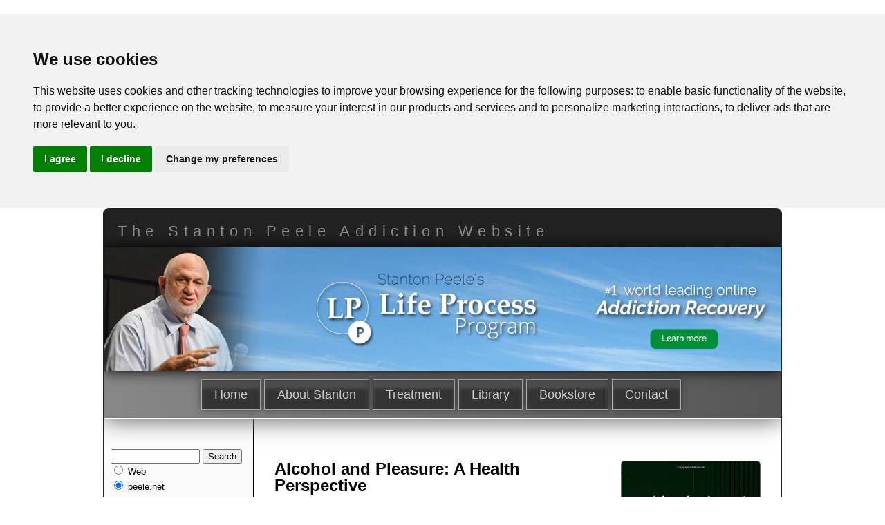

--- FILE ---
content_type: text/html
request_url: https://peele.net/bookstore/alcohol.html
body_size: 4635
content:
<!doctype html>
<html><!-- InstanceBegin template="/Templates/Generic_v7.dwt" codeOutsideHTMLIsLocked="false" -->
<head>
<!-- The Stanton Peele Addiction Website, version 7 -->
<meta charset="utf-8">
<meta http-equiv="X-UA-Compatible" content="IE=Edge">
<meta name="viewport" content="width=device-width">
<!-- InstanceBeginEditable name="doctitle" -->
<title>Alcohol and Pleasure: A Health Perspective</title>
<!-- InstanceEndEditable -->
<link rel="shortcut icon" href="../favicon.ico">
<meta http-equiv="Content-Language" content="en">

<!-- Cookie Consent by TermsFeed https://www.TermsFeed.com -->
<script type="text/javascript" src="//www.termsfeed.com/public/cookie-consent/4.2.0/cookie-consent.js" charset="UTF-8"></script>
<script type="text/javascript" charset="UTF-8">
document.addEventListener('DOMContentLoaded', function () {
cookieconsent.run({"notice_banner_type":"headline","consent_type":"express","palette":"light","language":"en","page_load_consent_levels":["strictly-necessary"],"notice_banner_reject_button_hide":false,"preferences_center_close_button_hide":false,"page_refresh_confirmation_buttons":false,"website_name":"The Stanton Peele Addiction Website"});
});
</script>

<!-- Peele.net -->
<script type="text/plain" data-cookie-consent="strictly-necessary" src="../p7ehc/p7EHCscripts.js"></script>
<!-- end of Peele.net-->

<!-- Google AdSense -->
<script type="text/plain" data-cookie-consent="targeting" async src="https://pagead2.googlesyndication.com/pagead/js/adsbygoogle.js?client=ca-pub-5794636603204150"
     crossorigin="anonymous"></script>
<!-- end of Google AdSense-->

<link href="../p7csspbm2/p7csspbm2_09.css" rel="stylesheet" type="text/css">
<link href="../p7csspbm2/p7csspbm2_print.css" rel="stylesheet" type="text/css" media="print">
<!--[if lte IE 7]>
<style>
.menutop li {display: inline;}
div, .menuside a {zoom: 1;}
.masthead .banner, .masthead .banner img {width: 100%;}
</style>
<![endif]-->

<!-- Peele.net -->
<script type="text/plain" data-cookie-consent="strictly-necessary" src="../p7pm3/p7PM3scripts.js"></script>
<!-- end of Peele.net-->

<link href="../p7pm3/p7PM3-08.css" rel="stylesheet" type="text/css" media="all">
<link href="../css/screen_v7.css" rel="stylesheet" type="text/css" media="all">

<!-- Google Analytics -->
<script type="text/plain" data-cookie-consent="tracking">
var googletag = googletag || {};
googletag.cmd = googletag.cmd || [];
(function() {
var gads = document.createElement('script');
gads.async = true;
gads.type = 'text/javascript';
var useSSL = 'https:' == document.location.protocol;
gads.src = (useSSL ? 'https:' : 'http:') + 
'//www.googletagservices.com/tag/js/gpt.js';
var node = document.getElementsByTagName('script')[0];
node.parentNode.insertBefore(gads, node);
})();
</script>
<script type="text/plain" data-cookie-consent="tracking">
googletag.cmd.push(function() {
googletag.defineSlot('/3476484/Peele_120*240', [120, 240], 'div-gpt-ad-1408635097369-0').addService(googletag.pubads());
googletag.pubads().enableSingleRequest();
googletag.enableServices();
});
</script>
<!-- end of Google Analytics-->

<!-- InstanceBeginEditable name="head" -->
<meta name="description" content="People consume alcohol for pleasure
          in most cases, and in the large majority of cases, drinking
          is experienced as pleasurable. This edited volume covers
          a range of implications of this truth about drinking &#8211; cultural
          variations of the meaning of pleasure, American attitudes
          towards it, the relationship of pleasure (and drinking) to
          psychological and physical health, the policy implications
          of pleasure (for example, in terms of quality of life), how
          pleasure in drinking impacts drinking problems and their
          avoidance, and other topics.">
<!-- InstanceEndEditable -->
</head>

<body>
<div class="content-wrapper">
  <div class="masthead">
    <div class="logo">
      <h1>The Stanton Peele Addiction Website</h1>
    </div>
    <div class="banner"><a href="https://lifeprocessprogram.com"><img src="../images/header/recover_paperback.jpg" alt="Stanton Peele's Life Process Program"></a></div>
  </div>
  <div class="menutop-wrapper"><!-- #BeginLibraryItem "/Library/Menu.lbi" -->    <div id="p7PM3_1" class="p7PM3-08 p7PM3 p7PM3noscript horiz responsive menu-centered rounded shadows transparent auto-subs sub-left">
      <div id="p7PM3tb_1" class="pmm3-toolbar closed"><a href="#" title="Hide/Show Menu">&equiv;</a></div>
      <ul>
        <li><a href="../index.html">Home</a></li>
        <li><a href="../about/index.html">About Stanton</a>
          <ul>
            <li><a href="../about/index.html">About Stanton Peele</a></li>
            <li><a href="../lib/greatest.html">Stanton's Body of Work</a></li>
            <li><a href="../about/cv.html">Curriculum Vitae</a></li>
            <li><a href="../services/lectures.html">Lectures and Workshops</a></li>
            <li><a href="../lib/index59.html">Media appearances</a></li>
            <li><a href="../lib/index63.html">Video</a></li>
            <li><a href="http://www.youtube.com/stantonpeele" target="_blank">Stanton's YouTube Channel</a></li>
            <li><a href="https://www.youtube.com/channel/UCSYridYK8h1uXu0Gx0Kl2Og" target="_blank">Life Process Program YouTube Channel</a></li>
            <li><a href="../legal/index.html">Legal Consulting</a></li>
            <li><a href="../aab/index.html">Accolades & Brickbats</a></li>
          </ul>
        </li>
        <li><a href="../treatment/index.html">Treatment</a></li>
        <li><a href="../lib/index.html">Library</a>
          <ul>
            <li><a href="../lib/index.html">Library</a></li>
            <li><a href="../lib/greatest.html">Stanton's Body of Work</a></li>
            <li><a href="../blog/index.html">Stanton's Blog</a></li>
            <li><a href="../lib/references.html">References Guide</a></li>
          </ul>
        </li>
        <li><a href="index.html">Bookstore</a>
          <ul>
            <li><a href="index.html">Stanton's Books</a></li>
            <li><a href="index99.html">Contributions</a></li>
          </ul>
        </li>
        <li><a href="../contact/index.html">Contact</a></li>
      </ul>
      <script type="text/javascript">P7_PM3op('p7PM3_1',1,8,-5,-5,0,1,0,1,0,1,1,1,0,900,1,0)</script>
    </div>
<!-- #EndLibraryItem --></div>
  <div class="columns-wrapper">
    <div class="main-content">
      <div class="content p7ehc-1"><!-- InstanceBeginEditable name="Content" -->
        <h1><img src="../images/books/200plus/peele_alcohol_200.png" alt="Cover of Alcohol and Pleasure" width=200 height=267 class="PictureRight">Alcohol and Pleasure: A Health Perspective</h1>
        <p>Stanton Peele and Marcus Grant (Eds.)</p>
        <p><a href="http://www.amazon.com/gp/product/1583910158/ref=as_li_tf_tl?ie=UTF8&camp=1789&creative=9325&creativeASIN=1583910158&linkCode=as2&tag=thestantonpeelea" target="_blank"><img src="../images/buttons/buy_from_amazon.gif" width="120" height="28" alt="Buy from Amazon.com"></a><img src="http://ir-na.amazon-adsystem.com/e/ir?t=thestantonpeelea&l=as2&o=1&a=1583910158" width="1" height="1" border="0" alt="" style="border:none !important; margin:0px !important;" /> </p>
        <p>&nbsp;</p>
        <p>People consume alcohol for pleasure
          in most cases, and in the large majority of cases, drinking
          is experienced as pleasurable. This edited volume covers
          a range of implications of this truth about drinking &#8211; cultural
          variations of the meaning of pleasure, American attitudes
          towards it, the relationship of pleasure (and drinking) to
          psychological and physical health, the policy implications
          of pleasure (for example, in terms of quality of life), how
          pleasure in drinking impacts drinking problems and their
          avoidance, and other topics. </p>
        <!-- InstanceEndEditable --></div>
    </div>
    <div class="sidebar">
      <div class="content p7ehc-1"> 
        <!-- SiteSearch Google -->
        <p class="page-topper">&nbsp;</p>
        <form method="get" action="https://www.google.com/custom" target="_top">
          <input type="hidden" name="domains" value="peele.net">
          </input>
          <label for="sbi" style="display: none">Enter your search terms</label>
          <input type="text" name="q" size="14" maxlength="255" value="" id="sbi">
          </input>
          <label for="sbb" style="display: none">Submit search form</label>
          <input type="submit" name="sa" value="Search" id="sbb">
          </input>
          <br />
          <input type="radio" name="sitesearch" value="" id="ss0">
          </input>
          <label for="ss0" title="Search the Web"><font size="-1" color="#000000">Web</font></label>
          <br />
          <input type="radio" name="sitesearch" value="peele.net" checked id="ss1">
          </input>
          <label for="ss1" title="Search peele.net"><font size="-1" color="#000000">peele.net</font></label>
          <input type="hidden" name="client" value="pub-5794636603204150">
          </input>
          <input type="hidden" name="forid" value="1">
          </input>
          <input type="hidden" name="channel" value="3096105104">
          </input>
          <input type="hidden" name="ie" value="ISO-8859-1">
          </input>
          <input type="hidden" name="oe" value="ISO-8859-1">
          </input>
          <input type="hidden" name="flav" value="0000">
          </input>
          <input type="hidden" name="sig" value="vvGXJ-xaarb6YjCL">
          </input>
          <input type="hidden" name="cof" value="GALT:#008000;GL:1;DIV:#336699;VLC:663399;AH:center;BGC:FFFFFF;LBGC:FFFFFF;ALC:0000FF;LC:0000FF;T:000000;GFNT:0000FF;GIMP:0000FF;LH:50;LW:374;L:https://peele.net/images/logos/spaws_google.gif;S:https://peele.net;FORID:1">
          </input>
          <input type="hidden" name="hl" value="en">
          </input>
        </form>
        <!-- SiteSearch Google -->
        <p>&nbsp;</p>
        <div align="center">
          <!-- Life Process Program -->
          <a href="https://lifeprocessprogram.com" target="_blank"><img src="../images/banners/Addictionnotdisease.jpg" width="120" height="240" alt="Stanton Peele's Life Process Program"></a>
          <!-- Life Process Program -->
          <br />
          <br />
          <br />
        <!-- Amazon.com -->
        Paid links <br /><br />
         <a href="https://www.amazon.com/Scientific-Life-Edge-Lonely-Addiction/dp/0985387246?crid=3JVKZIZOF7SBW&dib=eyJ2IjoiMSJ9.[base64].wMnQR9CMcVSkk2y7kXZ8at6FNULd1-MakogEy9ajdbM&dib_tag=se&keywords=stanton+peele&qid=1710885283&sprefix=stanton+peele%2Caps%2C169&sr=8-6&linkCode=ll1&tag=thestantonpeelea&linkId=a1699783210d2184bc8dac301b9a9621&language=en_US&ref_=as_li_ss_tl" target="_blank"><img src="../images/banners/scientificlife_120.png" width="120" height="240" alt="Scientific Life on the Edge"></a>
          <br />
          <br />
          <br />
         <a href="https://www.amazon.com/Outgrowing-Addiction-Instead-Disease-Therapy/dp/0942679466?crid=14ZGLJ4TGC4J2&dib=eyJ2IjoiMSJ9.r9l2F4W_AzGco9giwvJnZQ.Z6tYWhz5H3-bFlA27WNHZO-CFAL4NvyxAlrXe-aY_cM&dib_tag=se&keywords=0942679466&qid=1710885416&sprefix=0942679466%2Caps%2C253&sr=8-1&linkCode=ll1&tag=thestantonpeelea&linkId=7ab19cacb882ad92380eda5dabc80c12&language=en_US&ref_=as_li_ss_tl" target="_blank"><img src="../images/banners/outgrowing_120.png" width="120" height="240" alt="Outgrowing Addiction"></a>
          <br />
          <br />
          <br />
         <a href="https://www.amazon.com/Addiction-Proof-Your-Child-Dependencies/dp/0307237575?crid=15ZRWDPGDDOD8&dib=eyJ2IjoiMSJ9.okIRFRydh1IFDpZwuWYpiw.Phe6Up8jwMU_77yQN6nrgIoqwaK8QUPPLcw72Eb-2zg&dib_tag=se&keywords=0307237575&qid=1710886558&sprefix=0307237575%2Caps%2C249&sr=8-1&linkCode=ll1&tag=thestantonpeelea&linkId=f54a7bfe207bf2a3daed5baac64cd0fd&language=en_US&ref_=as_li_ss_tl" target="_blank"><img src="../images/banners/addictionproof_120.png" width="120" height="240" alt="Addiction Proof Your Child"></a>     
          <br />
          <br />
          <br />
         <a href="https://www.amazon.com/Recover-Empowering-Program-Thinking-Reclaim/dp/073821812X?_encoding=UTF8&dib_tag=AUTHOR&dib=eyJ2IjoiMSJ9.[base64].HONtyaOMKWMedgURcN7rNA-GVUUeUXG_tRVVd1_TDIY&qid=&sr=&linkCode=ll1&tag=thestantonpeelea&linkId=633282e75f0adcfecc4570fe32e7409e&language=en_US&ref_=as_li_ss_tl" target="_blank"><img src="../images/banners/recover_120.png" width="120" height="240" alt="Addiction Proof Your Child"></a>        
          <br />
          <br />
          <br />
        </div>
        <!-- Amazon.com --> 
      </div>
    </div>
  </div>
  <div class="footer">
    <p class="copyright"><a target="_blank" href="http://www.amazon.com/Stanton-Peele/e/B000APH1ZW/?_encoding=UTF8&camp=1789&creative=390957&linkCode=ur2&tag=thestantonpeelea"><img src="../images/icons/amazon.png" width="35" height="35" alt="Stanton on Amazon.com"></a><img src="https://ir-na.amazon-adsystem.com/e/ir?t=thestantonpeelea&l=ur2&o=1" width="1" height="1" border="0" alt="" style="border:none !important; margin:0px !important;" /><a href="http://www.facebook.com/stantonpeele" target="_blank"><img src="../images/icons/facebook.png" width="35" height="35" alt="Stanton on Facebook"></a><a href="http://www.twitter.com/speele5" target="_blank"><img src="../images/icons/twitter.png" width="35" height="35" alt="Stanton on Twitter"></a><a href="http://www.youtube.com/stantonpeele" target="_blank"><img src="../images/icons/youtube.png" width="35" height="35" alt="Stanton on YouTube"></a><br>
      <br>
      &copy; Copyright 1996-2025 Stanton Peele. All rights reserved.<br>
      The opinions contained on this website are Stanton Peele's and in no way reflect those of the financial supporters of the website. Stanton Peele does not necessarily approve of any of the products or treatment programs advertised at this website. All material provided on the Stanton Peele Addiction Website is provided for informational or educational purposes only. Stanton Peele cannot provide individual clinical or therapy recommendations for persons consulting this site unless they have specifically retained Stanton for this purpose and he addresses them individually. Consult a licensed therapist or physician regarding the applicability of any opinions or recommendations with respect to your problems or medical condition.<br>
      As an Amazon Associate we earn from qualifying purchases.<br>
      <a href="#" id="open_preferences_center">Update cookies preferences</a> <br>
      Last updated 
      <!-- #BeginDate format:Am1 -->April 7, 2025<!-- #EndDate --> </p>
  </div>
</div>
<!-- Global site tag (gtag.js) - Google Analytics -->
<script async src="https://www.googletagmanager.com/gtag/js?id=G-CPGR8MYFEV"></script>
<script>
  window.dataLayer = window.dataLayer || [];
  function gtag(){dataLayer.push(arguments);}
  gtag('js', new Date());

  gtag('config', 'G-CPGR8MYFEV');
</script>
</body>
<!-- InstanceEnd --></html>


--- FILE ---
content_type: text/css
request_url: https://peele.net/p7csspbm2/p7csspbm2_09.css
body_size: 1346
content:
/* 
  ------------------------------------------------
  PVII CSS Page Builder Magic 2
  Copyright (c) 2013 Project Seven Development
  www.projectseven.com
  09: 2 Col Fixed Sidebar Left, Top Menu
  ------------------------------------------------
*/

body {
	font-family: "Segoe UI", Optima, Helvetica, Arial, sans-serif;
	color: #000;
	background-color: #FFFFFF;
	margin: 20px 0px;
	padding: 0px;
}
img {
	vertical-align: bottom;
}

/*Rounded Corners*/
.content-wrapper {border-radius: 8px; }
.masthead {border-radius: 6px 6px 0px 0px;}
.footer { border-radius: 0px 0px 6px 6px; }


.masthead {
	padding: 0px;
	text-align: left;
}
.masthead .logo {
	background-color: #222;
}
.masthead h1 {
	margin: 0;
	color: #8C8C8C;
	padding: 20px 20px 10px 20px;
	font-size: 1.35em;
	font-weight: normal;
	letter-spacing: .35em;
}
/*Max-Width allows the image to scale with the page*/
.masthead .banner img {
	height: auto !important;
	width: auto !important;
	max-width: 100%;
	display: block;
}
.masthead .banner {
	z-index: 20;
	box-shadow: 0px 0px 20px #000;
	position: relative;
}

.content-wrapper {
	border: 1px solid #222;
	margin: 0px auto;
	overflow: hidden;
	width: 980px;
}
.columns-wrapper {
	overflow: hidden;
	background-color: #FFF;
}

.main-content {
	float: right;
	width: 78%;
}
.sidebar {
	width: 22%;
	float: right;
}

.sidebar .content {
	padding: 10px;
	font-size: .85em;
	line-height: 1.5em;
	background-color: #D8D8D8;
	background-image: -webkit-linear-gradient(#FFF, #AAA);
	background-image: linear-gradient(#FFF, #AAA);
}
.main-content .content{
	padding: 30px;
	font-size: 1em;
	line-height: 1.5em;
	border-left: 1px solid #000;
}

/*Heading styles*/
h1, h2, h3, h4 {
	margin: 30px 0px 0px 0px;
}
h1 { font-size: 1.5em; }
h2 { font-size: 1.35em; }
h3 { font-size: 1.25em; }
h4 { font-size: 1.1em; }

/*A utility rule assigned to the first heading to remove top margins.*/
.page-topper { margin-top: 0px; }

/*Make Image Scalable - Assign this class to any image to make it scale with the browser window size*/
img.scalable {
	height: auto !important;
	width: auto !important;
	max-width: 100%;
}

.sidebar ul, .sidebar ol, .sidebar2 ul, .sidebar2 ol {
	margin: 0 0 0 .5em;
	padding: 0 0 0 .5em;
	line-height: normal;
}
.sidebar li, .sidebar2 li { 
	margin-bottom: 4px; 
}

/*Ordinary Link Styles*/
.content a { color: #0066CC; }
.content a:hover, .content a:focus { color: #C30; }
.footer a {
	color: #8C8C8C;
}
.footer a:hover, .footer a:focus { color: #FFF; }


.menutop-wrapper {
	background-color: #6E6D68;
	border-bottom: 1px solid #FFF;
	box-shadow: 0px 0px 30px #999;
	position: relative;
	z-index: 10;
	text-align: center;
	background-image: url(img/pbm-menu-bg.jpg);
}
ul.menutop {
	margin: 0px;
	padding: 0px;
	display: inline-block;
	vertical-align: bottom;
}
.menutop li {
	list-style-type: none;
	margin-right: 5px;
	float: left;
}
.menutop li:last-child {
	margin-right: 0px;
}
.menutop a {
	display: block;
	color: #CCC;
	text-decoration: none;
	padding: 12px 12px;
	font-size: 1em;
	border: 1px solid;
	background-color: #333;
	box-shadow: inset 0px 12px 6px rgba(255,255,255,.15), 0px 0px 10px rgba(0,0,0,.5);
	border-radius: 5px;
	border-color: rgba(255,255,255,.5);
	-webkit-transition: all linear .35s .1s;
	transition: all linear .35s .1s;
}
.menutop a:hover, .menutop a:focus {
	color: #FFFFFF;
	background-color: rgba(51,51,51,0.2);
	outline: 0;
}

/*The Footer*/
.footer {
	background-color: #222;
	box-shadow: inset 0px 16px 2px rgba(255,255,255,.025);
	border-top: 1px solid #000;
	padding: 15px 30px;
	font-size: .7em;
	color: #8C8C8C;
	text-align: center;
}
.footer p.copyright {
	margin: 0px;
}


/*1 Column for Narrow Browser Windows and Smartphones in both orientations*/
@media only screen and (min-width: 0px) and (max-width: 699px) {
body {margin: 0px;}
.content-wrapper {width: auto; margin: 0px;}
.content-wrapper, .footer, .masthead {border-radius: 0px;}
ul.menutop {display: block;}
.menutop li {
	display: block;
	float: none;
	margin-right: 0px;
	margin-bottom: 5px;
}
.sidebar, .main-content {
	width: auto !important;
	float: none !important;
	position: static !important;
}
.content {
	padding: 10px 10px !important;
	border: none !important;
	height: auto !important;
	max-height: 888678px;
}
}
/*Medium windows - reduce padding content padding*/
@media only screen and (min-width: 700px) and (max-width: 1000px) {
.content-wrapper {width: auto; margin: 0px 10px;}
.content {
	padding: 10px 10px !important;
}
}


--- FILE ---
content_type: text/css
request_url: https://peele.net/css/screen_v7.css
body_size: 598
content:
.IntroFrame {
	border-right-width: 1px;
	border-right-style: solid;
	border-right-color: #A61818;
	padding-top: 25px;
	padding-right: 40px;
	padding-bottom: 20px;
	padding-left: 40px;
	vertical-align: top;
	background-color: #F6F2F0;
}
hr {
	margin-top: 15px;
	margin-bottom: 15px;
}
a {
	color: #000000;
}
a:visited {
	color: #000000;
}
a:hover {
	color: #000000;
}
.Colophon {
	font-size: 0.8em;
	line-height: 1.3em;
	margin-top: 6px;
}
.AnnouncementsFrame {
	padding-top: 25px;
	padding-right: 40px;
	padding-bottom: 20px;
	padding-left: 40px;
	vertical-align: top;
	background-color: #F6F2F0;
}
.Header {
	font-size: 1em;
	color: #B81622;
	margin-top: 2px;
	margin-bottom: 10px;
}
.Intro {
	font-weight: bold;
	line-height: 2.5em;
	color: #5A5A5A;
}
.Intro a:link, .Intro a:visited, .Intro a:hover {
	color: #5A5A5A;
}
.Caption {
	font-size: 0.9em;
	color: #6D6D6D;
	margin-top: 5px;
}
.Reference {
	text-indent: -30px;
	margin-left: 30px;
}
.Footnote {
	font-size: 0.9em;
}
.Button {
	visibility: visible;
}
.screen {
	visibility: visible;
}
.BlogDate {
	font-size: 0.9em;
	color: #6D6D6D;
}
.ColophonAd {
	font-size: 0.8em;
	line-height: 1.3em;
	margin-top: 6px;
	overflow: hidden;
	visibility: hidden;
}
.Advertisement {
	margin-top: 20px;
	margin-bottom: 20px;
}
.PictureRight {
	float: right;
	margin-left: 20px;
	border-radius: 5px;
	border: 1px solid #666666;
	height: auto !important;
	width: auto !important;
	max-width: 100%;
}
.PictureLeft {
	float: left;
	margin-right: 20px;
	border-radius: 5px;
	border: 1px solid #666666;
	height: auto !important;
	width: auto !important;
	max-width: 100%;
}
.Picture {
	margin-right: 20px;
	border-radius: 5px;
	border: 1px solid #666666;
	height: auto !important;
	width: auto !important;
	max-width: 100%;
}
.PictureRight p, .PictureLeft p, Picture p {
	margin-top: 5px;
	margin-right: 10px;
	margin-left: 10px;
	font-size: 80%;
}
.Quote {
	border-bottom-width: 1px;
	border-bottom-style: dashed;
	border-bottom-color: #666666;
	padding-bottom: 10px;
}
.Superscript {
	font-size: 9px;
	vertical-align: super;
}
caption {
	font-weight: bold;
}
.AdvertisementTextAd {
	margin-top: 20px;
	margin-bottom: 20px;
	width: 120px;
	border: 1px solid #000000;
}
.LibTable {
	width: 100%;
	margin-top: 10px;
	margin-bottom: 10px;
}
.LibTable th {
	text-align: left;
	padding: 2px;
}
.LibTable td {
	vertical-align: top;
	padding: 2px;
}
.HeaderSlogan {
	float: right;
}
.HeaderSlogan1 {
	font-family: Arial, Helvetica, sans-serif;
	font-size: 12px;
	font-weight: bold;
	color: #FFF;
}
.HeaderSlogan2, .HeaderSlogan2 a, .HeaderSlogan2 a:visited, .HeaderSlogan2 a:hover {
	font-family: Arial, Helvetica, sans-serif;
	font-size: 12px;
	font-weight: bold;
	color: #FF0;
}
.footer p.copyright img {
	margin-top: 0px;
	margin-right: 10px;
	margin-bottom: 0px;
	margin-left: 10px;
}


--- FILE ---
content_type: application/javascript
request_url: https://peele.net/p7pm3/p7PM3scripts.js
body_size: 7679
content:

/* 
 ================================================
 PVII Pop Menu Magic 3 scripts
 Copyright (c) 2013-2014 Project Seven Development
 www.projectseven.com
 Version: 3.3.8 -build 38
 ================================================
 
*/


var p7PM3over='_over';
var p7PM3open='_down';
var p7PM3ctl=[],p7PM3i=false,p7PM3a=false,p7PM3adv=[],p7PM3dy=(1000/100),p7PM3kf=false,p7PM3clk=false;
function P7_PM3set(){
	var i,h,sh,hd,x,v,ie=P7_PM3getIEver();
	if(!document.getElementById || (ie>4 && ie<6)){
		return;
	}
	sh='.p7PM3 ul div {position:absolute; display:none; height:0px; top:100%; z-index:999;}\n';
	sh+='.p7PM3 li.pmm3-title-bar div {position:relative; display:block; height:auto; top:auto;}\n';
	sh+='@media only screen and (min-device-width : 768px) and (max-device-width : 1024px) {\n';
	sh+='body * {cursor: pointer;}\n}\n';
	sh+='@media only screen and (min-width: 0px) and (max-width: 700px) {\n';
	sh+='.p7PM3.responsive {max-height: 700777px;}\n';
	sh+='.p7PM3.responsive ul a {max-height: 700777px;}\n';
	sh+='.p7PM3.responsive ul div {position:relative; overflow:hidden;margin-left:0 !important; margin-top:0 !important;}\n';
	sh+='.p7PM3 ul ul {\n-webkit-transform: none !important; -webkit-transition: none !important;';
	sh+='transform: none !important; transition: none !important;';
	sh+='opacity:100 !important;}\n';
	sh+='}\n';
	sh+='@media only screen and (min-device-width: 768px) and (max-device-width: 1024px) {\n';
	sh+='.p7PM3.responsive {max-height: 700777px;}\n';
	sh+='}\n';
	if(document.styleSheets){
		if(ie>4 && ie<7){
			sh+='.p7PM3 li {zoom: 1;}\n';
		}
		h='\n<st' + 'yle type="text/css">\n'+sh+'\n</s' + 'tyle>';
		document.write(h);
	}
	else{
		P7_PM3addSheet(sh);
	}
}
P7_PM3set();
function P7_PM3op(){
	if(!document.getElementById){
		return;
	}
	p7PM3ctl[p7PM3ctl.length]=arguments;
	if(arguments[2]>5){
		P7_PM3setCSSanim(arguments);
	}
}
function P7_PM3setCSSanim(op){
	var i,pf,prf,sh='';
	prf=P7_PM3getCSSPre();
	if(prf!='none'){
		if(op[2]==6){
			sh+='#'+op[0]+' ul ul {\n';
			sh+='-webkit-transition: -webkit-transform 300ms, opacity 300ms;\n';
			sh+='transition: transform 300ms, opacity 300ms;\n';
			sh+='-webkit-transform: scale(0);\n';
			sh+='transform: scale(0);\n';
			sh+='opacity: 0;\n}\n';
			sh+='#'+op[0]+' ul ul.sub-open {\n';
			sh+='-webkit-transform: scale(1);\n';
			sh+='transform: scale(1);\n';
			sh+='opacity: 1;\n}\n';
		}
		else if(op[2]==7){
			sh+='#'+op[0]+' ul ul {\n';
			sh+='-webkit-transition: -webkit-transform 300ms, opacity 300ms;\n';
			sh+='transition: transform 300ms, opacity 300ms;\n';
			sh+='-webkit-transform: translateY(-100%) rotate(-120deg);\n';
			sh+='transform: translateY(-100%) rotate(-120deg);\n';
			sh+='opacity: 0;\n}\n';
			sh+='#'+op[0]+' ul ul.sub-open {\n';
			sh+='-webkit-transform: translateY(0px) rotate(0deg);\n';
			sh+='transform: translateY(0px) rotate(0deg);\n';
			sh+='opacity: 1;\n}\n';
		}
		else if(op[2]==8){
			sh+='#'+op[0]+' ul ul {\n';
			sh+='-webkit-transition: -webkit-transform 300ms, opacity 300ms;\n';
			sh+='transition: transform 300ms, opacity 300ms;\n';
			sh+='-webkit-transform: scale(0,1);\n';
			sh+='transform: scale(0,1);\n';
			sh+='opacity: 0;\n}\n';
			sh+='#'+op[0]+' ul ul.sub-open {\n';
			sh+='-webkit-transform: scale(1,1);\n';
			sh+='transform: scale(1,1);\n';
			sh+='opacity: 1;\n}\n';
		}
		else if(op[2]==9){
			sh+='#'+op[0]+' ul ul {\n';
			sh+='-webkit-transition: -webkit-transform 300ms, opacity 300ms;\n';
			sh+='transition: transform 300ms, opacity 300ms;\n';
			sh+='-webkit-transform: scale(1,0);\n';
			sh+='transform: scale(1,0);\n';
			sh+='opacity: 0;\n}\n';
			sh+='#'+op[0]+' ul ul.sub-open {\n';
			sh+='-webkit-transform: scale(1,1);\n';
			sh+='transform: scale(1,1);\n';
			sh+='opacity: 1;\n}\n';
		}
		P7_PM3addSheet(sh);
	}
}
function P7_PM3bb(){
	P7_PM3shutall();
}
function P7_PM3addLoad(){
	var ie=P7_PM3getIEver();
	if(!document.getElementById || (ie>4 && ie<6)){
		return;
	}
	if(window.addEventListener){
		window.addEventListener("load",P7_PM3init,false);
		window.addEventListener("unload",P7_PM3bb,false);
		window.addEventListener("resize",P7_PM3rsz,false);
	}
	else if(window.attachEvent){
		document.write("<script id=p7ie_pm3 defer src=\"//:\"><\/script>");
		document.getElementById("p7ie_pm3").onreadystatechange=function(){
			if (this.readyState=="complete"){
				if(p7PM3ctl.length>0){
					P7_PM3init();
				}
			}
		};
		window.attachEvent("onload",P7_PM3init);
		window.attachEvent("onunload",P7_PM3bb);
		window.attachEvent("onresize",P7_PM3rsz);
	}
}
P7_PM3addLoad();
function P7_PM3init(){
	var i,j,jj,k,x,tB,tU,tD,tS,tA,taA,tBR,tBU,iM,cN,dv,pn,lv,ls,fs,d,sr,s1,s2,pp,cl,pf;
	if(p7PM3i){
		return;
	}
	p7PM3i=true;
	document.p7PM3preload=[];
	pf=P7_PM3getCSSPre();
	for(jj=0;jj<p7PM3ctl.length;jj++){
		tB=document.getElementById(p7PM3ctl[jj][0]);
		if(tB){
			tB.p7opt=p7PM3ctl[jj];
			tU=tB.getElementsByTagName('UL');
			if(tU&&tU.length>1){
				for(i=tU.length-1;i>0;i--){
					pn=tU[i].parentNode;
					dv=document.createElement('div');
					dv.pm3d=true;
					dv.appendChild(tU[i]);
					pn.appendChild(dv);
				}
			}
			P7_PM3remClass(tB,'p7PM3noscript');
			tB.pm3Duration=100;
			tB.pm3AnimType='quad';
			tB.pmm3DefLink=false;
			tB.pm3Shut=true;
			dv=P7_PM3isMobile();
			if(dv=='touch'){
				if(P7_PM3getStyle(tB,'maxHeight','max-height')!='700777px'){
					dv=false;
				}
			}
			if(dv){
				tB.p7opt[15]=0;
			}
			if((tB.p7opt[15]===0 && !p7PM3clk) || navigator.maxTouchPoints || navigator.msMaxTouchPoints){
				p7PM3clk=true;
				if(window.addEventListener){
					document.addEventListener("click",P7_PM3body,false);
				}
				else if(window.attachEvent){
					window.attachEvent("click",P7_PM3body,false);
				}
			}
			if(tB.p7opt[2]>5){
				if(pf=='none'){
					tB.p7opt[2]=3;
				}
			}
			tB.style.position='relative';
			tB.style.zIndex=tB.p7opt[14];
			tU=tB.getElementsByTagName('UL');
			tD=tU[0].getElementsByTagName('DIV');
			for(i=0;i<tD.length;i++){
				if(tD[i].pm3d){
					tD[i].setAttribute("id",tB.id+'d'+(i+2));
					tD[i].pm3State='closed';
					tD[i].pm3Menu=tB.id;
				}
			}
			tB.pm3UL=tU[0];
			tB.pm3MouseTimer=null;
			tB.pm3Fixed=false;
			pp=tB;
			while(pp){
				if(P7_PM3getStyle(pp,'position','position')=='fixed'){
					tB.pm3Fixed=true;
					break;
				}
				if(pp.nodeName=='BODY'){
					break;
				}
				pp=pp.parentNode;
			}
			tB.pm3ToolbarClosed=false;
			tBR=document.getElementById(tB.id.replace('_','tb_'));
			tBU=tU[0];
			if(tBR && tBU){
				tBR.pm3Menu=tB.id;
				tBR.pm3UL=tBU;
				cl=tBR.className;
				if(cl && cl!=='' && cl.indexOf('opened')>-1){
					tBU.pm3State='open';
					tBR.pm3State='open';
					P7_PM3setClass(tBU,'opened');
				}
				else{
					P7_PM3remClass(tBR,'closed');
					P7_PM3remClass(tBU,'closed');
					tB.pm3ToolbarClosed=true;
					tBU.pm3State='closed';
					tBR.pm3State='closed';
				}
				tBR.onclick=
function(){
	var tBR=document.getElementById(this.pm3Menu.replace('_','tb_'));
	var tBU=this.pm3UL;
	if(tBU.pm3State=='open'){
		tBR.pm3State='closed';
		tBU.pm3State='closed';
		P7_PM3changeClass(tBR,'opened','closed');
		P7_PM3changeClass(tBU,'opened','closed');
	}
	else{
		tBR.pm3State='open';
		tBU.pm3State='open';
		P7_PM3changeClass(tBR,'closed','opened');
		P7_PM3changeClass(tBU,'closed','opened');
	}
};
tA=tBR.getElementsByTagName('A');
if(tA && tA[0]){
	tA[0].onclick=function(){
		return false;
	};
}
}
d=1;
for(i=0;i<tU.length;i++){
tU[i].setAttribute("id",tB.id+'u'+(i+1));
tU[i].pm3Menu=tB.id;
tU[i].setAttribute('aria-hidden','true');
lv=1;
pp=tU[i].parentNode;
while(pp){
	if(pp.id&&pp.id==tB.id){
		break;
	}
	if(pp.tagName&&pp.tagName=="UL"){
		lv++;
	}
	pp=pp.parentNode;
}
tU[i].pm3Level=lv;
P7_PM3setClass(tU[i],'level_'+lv);
cN=tU[i].childNodes;
fs=-1;
ls=0;
if(cN){
	for(j=0;j<cN.length;j++){
		if(cN[j].tagName&&cN[j].tagName=='LI'){
			ls++;
			cl=cN[j].getAttribute('class');
			if(cl && cl!=='' && cl.indexOf('pmm3-title-bar')>-1){
				if(fs<0){
					P7_PM3setClass(cN[j],'pm3first');
				}
				fs=j;
				cN[j].pm3Title=true;
				cN[j].onclick=function(){
					P7_PM3toggleTB(this.parentNode.id);
				};
				if(tB.p7opt[15]==1){
					cN[j].onmouseover=function(){
						var tU=this.parentNode;
						var tB=document.getElementById(tU.pm3Menu);
						if(tB.pm3MouseTimer){
							clearTimeout(tB.pm3MouseTimer);
						}
						if(P7_PM3getStyle(tB,'maxHeight','max-height')=='700777px'){
							return;
						}
						if(this.pm3Pointer){
							return;
						}
						P7_PM3trigTB(tU.id);
					};
				}
				P7_PM3bindPointer(cN[j]);
			}
			else{
				taA=cN[j].getElementsByTagName('A');
				if(taA && taA[0]){
					tA=taA[0];
				}
				else{
					continue;
				}
				if(fs<0){
					P7_PM3setClass(tA,'pm3first');
					P7_PM3setClass(cN[j],'pm3first');
				}
				fs=j;
				tA.setAttribute("id",tB.id+'a'+(d));
				d++;
				tA.pm3State='closed';
				tA.pm3Level=lv;
				tA.pm3ParentDiv=tU[i].parentNode.id;
				tA.pm3Menu=tB.id;
				tA.pm3Sub=false;
				if(i===0){
					P7_PM3setClass(cN[j],('root_'+ls));
				}
				tA.onclick=function(){
					return P7_PM3click(this);
				};
				if(tB.p7opt[15]==1){
					tA.onmouseover=function(){
						var tB=document.getElementById(this.pm3Menu);
						if(tB.pm3MouseTimer){
							clearTimeout(tB.pm3MouseTimer);
						}
						if(P7_PM3getStyle(this,'maxHeight','max-height')=='700777px'){
							return;
						}
						if(this.pm3Pointer){
							return;
						}
						P7_PM3trig(this.id);
					};
					P7_PM3bindPointer(tA);
				}
				tA.hasImg=false;
				iM=tA.getElementsByTagName("IMG");
				if(iM&&iM[0]){
					sr=iM[0].getAttribute("src");
					iM[0].pm3Swap=tB.p7opt[9];
					x=sr.lastIndexOf(".");
					s1=sr.substring(0,x)+p7PM3over+'.'+sr.substring(x+1);
					s2=sr.substring(0,x)+p7PM3open+'.'+sr.substring(x+1);
					if(iM[0].pm3Swap==1){
						iM[0].p7imgswap=[sr,s1,s1];
						P7_PM3preloader(s1);
					}
					else if (iM[0].pm3Swap==2){
						iM[0].p7imgswap=[sr,s1,s2];
						P7_PM3preloader(s1,s2);
					}
					else{
						iM[0].p7imgswap=[sr,sr,sr];
					}
					iM[0].p7state='closed';
					iM[0].mark=false;
					iM[0].rollover=tB.p7opt[10];
					if(iM[0].pm3Swap>0){
						tA.hasImg=true;
						iM[0].onmouseover=function(){
							P7_PM3imovr(this);
						};
						iM[0].onmouseout=function(){
							P7_PM3imout(this);
						};
						tA.onfocus=function(){
							P7_PM3imovr(this.getElementsByTagName('IMG')[0]);
						};
						tA.onblur=function(){
							P7_PM3imout(this.getElementsByTagName('IMG')[0]);
						};
					}
				}
				tS=cN[j].getElementsByTagName('UL');
				if(tS&&tS.length>0){
					tA.pm3Sub=tS[0].parentNode.id;
					tS[0].parentNode.pm3Trigger=tA;
					if(i===0){
						P7_PM3setClass(tA,('root_trig'));
						P7_PM3setClass(tA.parentNode,('root_trig'));
					}
					P7_PM3setClass(tA,'trig_closed');
					P7_PM3setClass(tA.parentNode,'trig_closed');
					if(tB.p7opt[5]==1){
						P7_PM3setClass(tA,'trig_left');
						P7_PM3setClass(tA.parentNode,'trig_left');
					}
					if(tB.p7opt[13]==1){
						P7_PM3setClass(tA,'trig_up');
						P7_PM3setClass(tA.parentNode,'trig_up');
					}
				}
				else{
					P7_PM3setClass(tA,'pm3-link');
					P7_PM3setClass(tA.parentNode,'pm3-link');
					if(i===0){
						P7_PM3setClass(tA,('root_link'));
						P7_PM3setClass(tA.parentNode,('root_link'));
					}
				}
			}
		}
	}
	if(fs>0){
		P7_PM3setClass(cN[fs],'pm3last');
		if(!cN[fs].pm3Title){
			P7_PM3setClass(tA,'pm3last');
		}
	}
}
}
if(tB.p7opt[15]==1){
P7_PM3bindPointer(tB);
tB.onmouseout=function(evt){
	var k,rt,pp,tD,m=true;
	evt=(evt)?evt:((event)?event:null);
	if(P7_PM3getStyle(this,'maxHeight','max-height')=='700777px'){
		return;
	}
	if(evt){
		rt=(evt.relatedTarget)?evt.relatedTarget:evt.toElement;
		if(rt){
			pp=rt.parentNode;
			while(pp){
				if(pp && pp.id && typeof(pp.id)=='string' && pp.id.indexOf(this.id)===0){
					m=false;
					break;
				}
				if(pp && pp.tagName && (pp.tagName=='BODY'||pp.tagName=='HTML')){
					break;
				}
				pp=pp.parentNode;
			}
		}
		if(this.pm3Pointer){
			m=false;
		}
		if(m){
			if(this.pm3MouseTimer){
				clearTimeout(this.pm3MouseTimer);
			}
			if(this.p7opt[8]==1){
				this.pm3MouseTimer=setTimeout("P7_PM3shut('"+this.id+"')",360);
			}
			else{
				P7_PM3shut(this.id);
			}
		}
	}
};
}
if(tB.pm3ToolbarClosed){
P7_PM3setClass(tBR,'closed');
P7_PM3setClass(tBU,'closed');
}
if(tB.p7opt[11]==1){
P7_PM3currentMark(tB);
}
P7_PM3setBC(tB.id);
}
}
p7PM3a=true;
}
function P7_PM3preloader(){
	var i,x;
	for(i=0;i<arguments.length;i++){
		x=document.p7PM3preload.length;
		document.p7PM3preload[x]=new Image();
		document.p7PM3preload[x].src=arguments[i];
	}
}
function P7_PM3imovr(im){
	var m=true;
	if(im.p7state=='open' && im.rollover===0){
		m=false;
	}
	if(m){
		im.src=im.p7imgswap[1];
	}
}
function P7_PM3imout(im){
	if(im.p7state=='open' || im.mark){
		im.src=im.p7imgswap[2];
	}
	else{
		im.src=im.p7imgswap[0];
	}
}
function P7_PM3setBC(d){
	var i,j,k,tB,bC,tU,tA,wH,cl,m,a,ba,bli,im,tx,el,tgs,nd;
	tB=document.getElementById(d);
	bC=document.getElementById(d.replace('_','bc_'));
	wH=window.location.href;
	if(tB && bC){
		tU=bC.getElementsByTagName('UL');
		if(tU && tU[0]){
			tA=tU[0].getElementsByTagName('A');
			if(tA && tA.length>0){
				for(i=0;i<tA.length;i++){
					cl=tA[i].getAttribute('class');
					if(cl && cl!==''){
						if(cl.indexOf('placeholder')>-1){
							tU[0].removeChild(tA[i].parentNode);
						}
					}
				}
			}
			tA=tB.getElementsByTagName('A');
			var aP=[];
			for(j=0;j<tA.length;j++){
				cl=tA[j].getAttribute('class');
				if(cl && cl.indexOf('current_mark')>-1){
					aP[aP.length]=j;
				}
			}
			for(k=0;k<aP.length;k++){
				m=false;
				a=tA[aP[k]];
				ba=document.createElement('a');
				bli=document.createElement('li');
				im=a.getElementsByTagName('IMG');
				if(im && im[0]){
					tx=document.createTextNode(im[0].getAttribute('alt'));
				}
				else{
					tx=document.createTextNode(a.textContent);
				}
				if(!tx || tx===''){
					tx='Page '+(i+1);
				}
				if(a.href!=wH && a.href!=wH+'#'){
					if(a.href.toLowerCase().indexOf('javascript:')==-1){
						m=true;
					}
				}
				if(m){
					ba.setAttribute('href',a.href);
					ba.appendChild(tx);
					bli.appendChild(ba);
				}
				else{
					bli.appendChild(tx);
				}
				tU[0].appendChild(bli);
			}
			if(!aP || aP.length===0 || (tB.pmm3DefLink && tB.pmm3DefLink.href!=wH)){
				bli=document.createElement('li');
				cl=bC.getAttribute('class');
				nd=null;
				m=true;
				if(cl && cl!==''){
					if(cl.indexOf('def-a')>-1){
						tgs=document.getElementsByTagName('A');
					}
					else if(cl.indexOf('def-h1')>-1){
						tgs=document.getElementsByTagName('H1');
					}
					else if(cl.indexOf('def-h2')>-1){
						tgs=document.getElementsByTagName('H2');
					}
					else if(cl.indexOf('def-p')>-1){
						tgs=document.getElementsByTagName('P');
					}
					else if(cl.indexOf('def-t')>-1){
						tgs=document.getElementsByTagName('TITLE');
					}
					else{
						m=false;
					}
					if(tgs && tgs[0]){
						nd=tgs[0];
					}
				}
				if(nd && nd.textContent && nd.textContent!==''){
					tx=document.createTextNode(nd.textContent);
				}
				else{
					tx=document.createTextNode('Page');
				}
				if(m){
					bli.appendChild(tx);
					tU[0].appendChild(bli);
				}
			}
		}
	}
}
function P7_PM3trig(d){
	var tB,a;
	a=document.getElementById(d);
	tB=document.getElementById(a.pm3Menu);
	if(tB.pm3MouseTimer){
		clearTimeout(tB.pm3MouseTimer);
	}
	if(a.pm3Pointer){
		return;
	}
	if(a.pm3Sub){
		if(tB.p7opt[8]==1){
			tB.pm3MouseTimer=setTimeout("P7_PM3open('"+a.id+"',null,2)",160);
		}
		else{
			P7_PM3open(a.id,null,2);
		}
	}
	else{
		if(tB.p7opt[8]==1){
			tB.pm3MouseTimer=setTimeout("P7_PM3toggle('"+a.id+"',null,2)",160);
		}
		else{
			P7_PM3toggle(a.id,null,2);
		}
	}
}
function P7_PM3trigTB(du){
	var tB,tU;
	tU=document.getElementById(du);
	tB=document.getElementById(tU.pm3Menu);
	if(tB.pm3MouseTimer){
		clearTimeout(tB.pm3MouseTimer);
	}
	if(tB.pm3Pointer){
		return;
	}
	if(tB.p7opt[8]==1){
		tB.pm3MouseTimer=setTimeout("P7_PM3toggleTB('"+tU.id+"')",160);
	}
	else{
		P7_PM3toggleTB(tU.id);
	}
}
function P7_PM3click(a){
	var wH,tB,m=false;
	P7_PM3shutall(a.pm3Menu);
	wH=window.location.href;
	if(a.href!=wH&&a.href!=wH+'#'){
		if(a.href.toLowerCase().indexOf('javascript:')==-1){
			m=true;
		}
	}
	tB=document.getElementById(a.pm3Menu);
	if(tB.p7opt[15]===0 && m && a.pm3Sub && a.pm3State=='closed'){
		m=false;
	}
	if(a.pm3State=='closed'){
		P7_PM3open(a.id,null,1);
	}
	else{
		P7_PM3close(a.id,null,1);
	}
	if(m){
		P7_PM3shutall();
	}
	return m;
}
function P7_PM3open(d,bp,p){
	var i,a,tB,iM,op,sD,tU,mT,mL,cmb,pB;
	a=document.getElementById(d);
	if(a.pm3State=='open'){
		return;
	}
	tB=document.getElementById(a.pm3Menu);
	if(a.pm3Pointer && p==2){
		return;
	}
	if(!bp){
		P7_PM3toggle(a.id);
	}
	op=tB.p7opt[2];
	if(P7_PM3getStyle(a,'maxHeight','max-height')=='700777px'){
		if(op!==0){
			op=99;
		}
	}
	if(a.hasImg){
		iM=a.getElementsByTagName("IMG")[0];
		iM.p7state='open';
		iM.src=iM.p7imgswap[2];
	}
	if(a.pm3Sub){
		sD=document.getElementById(a.pm3Sub);
		sD.pm3State='open';
		tB.pm3Shut=false;
		a.pm3State='open';
		P7_PM3changeClass(a,'trig_closed','trig_open');
		P7_PM3changeClass(a.parentNode,'trig_closed','trig_open');
		tU=sD.getElementsByTagName('UL')[0];
		tU.setAttribute('aria-hidden','false');
		sD.style.visibility='hidden';
		sD.style.height='auto';
		sD.style.display='block';
		mT=(a.parentNode.offsetHeight*-1)+tB.p7opt[3];
		mL=a.parentNode.offsetWidth+tB.p7opt[4];
		if(tB.p7opt[5]==1){
			mL=(tU.offsetWidth*-1)-tB.p7opt[4];
		}
		if(tB.p7opt[1]==1 && a.pm3Level==1){
			mT=0;
			mL=0;
			if(tB.p7opt[7]==1){
				mL=((sD.offsetWidth-a.parentNode.offsetWidth)/2)*-1;
			}
			else if(tB.p7opt[7]==2){
				mL=((sD.offsetWidth-a.parentNode.offsetWidth))*-1;
			}
			if(tB.p7opt[16]==1){
				if(a.className.indexOf('pm3first')>-1){
					mL=0;
				}
				else if(a.className.indexOf('pm3last')>-1){
					mL=(sD.offsetWidth-a.parentNode.offsetWidth)*-1;
				}
			}
		}
		if(tB.p7opt[13]==1){
			mT-=sD.offsetHeight;
			if(tB.p7opt[1]==1 && a.pm3Level==1){
				mT-=a.parentNode.offsetHeight;
			}
		}
		if(tB.p7opt[6]>0 && sD.getBoundingClientRect){
			var adjL=0,adjT=0,vL,vR,pL,pR,pT;
			var ws=P7_PM3getWinScroll();
			var wn=P7_PM3getWinDims();
			pL=mL+a.parentNode.getBoundingClientRect().left+ws[1];
			pR=pL+sD.offsetWidth;
			if(tB.p7opt[6]==2){
				vL=tB.getBoundingClientRect().left+ws[1];
				vR=vL+tB.offsetWidth;
				if(pR>vR){
					if(tB.p7opt[1]==1 && a.pm3Level==1){
						mL=mL-(pR-vR);
					}
					else{
						mL=(tU.offsetWidth*-1)-tB.p7opt[4];
					}
				}
				pL=mL+a.parentNode.getBoundingClientRect().left+ws[1];
				if(pL<vL){
					if(tB.p7opt[5]==1 && (tB.p7opt[1]!=1 || (tB.p7opt[1]==1 && a.pm3Level!=1))){
						mL=a.parentNode.offsetWidth+tB.p7opt[4];
					}
					else{
						mL=mL+(vL-pL);
					}
				}
			}
			if(tB.p7opt[6]>0){
				pL=mL+a.parentNode.getBoundingClientRect().left+ws[1];
				pR=pL+sD.offsetWidth;
				vL=ws[1];
				vR=wn[1];
				if(pR>vR){
					if(tB.p7opt[1]==1 && a.pm3Level==1){
						mL=mL-(pR-vR);
					}
					else{
						mL=(tU.offsetWidth*-1)-tB.p7opt[4];
					}
				}
				pL=mL+a.parentNode.getBoundingClientRect().left+ws[1];
				if(pL<vL){
					if(tB.p7opt[5]==1 && (tB.p7opt[1]!=1 || (tB.p7opt[1]==1 && a.pm3Level!=1))){
						mL=a.parentNode.offsetWidth+tB.p7opt[4];
					}
					else{
						mL=mL+(vL-pL);
					}
				}
				pB=mT+a.parentNode.getBoundingClientRect().bottom+sD.offsetHeight+ws[0];
				if(pB > wn[0]){
					mT = mT-(pB-wn[0]+2);
				}
				pT=mT+a.parentNode.getBoundingClientRect().bottom+ws[0];
				if(pT<0){
					mT=mT-pT+ws[0];
				}
			}
		}
		sD.style.marginTop=mT+'px';
		if(tB.p7opt[4]===0){
			if(mL==a.parentNode.offsetWidth){
				sD.style.marginLeft='100%';
			}
			else if(mL==a.parentNode.offsetWidth*-1){
				sD.style.marginLeft='-100%';
			}
			else{
				sD.style.marginLeft=mL+'px';
			}
		}
		else{
			sD.style.marginLeft=mL+'px';
		}
		tU.p7animDuration=tB.pm3Duration;
		tU.p7animType='linear';
		if(op==3){
			if(tB.p7opt[1]==1 && tU.pm3Level==2){
				cmb=2;
			}
			else{
				cmb=1;
			}
		}
		if(op==1 || cmb==1){
			tU.p7animProp='fontSize';
			tU.p7animUnit='%';
			tU.pm3DefProp='100%';
			tU.p7animStartVal=5;
			tU.p7animCurrentVal=tU.p7animStartVal;
			tU.p7animFinishVal=100;
			tU.style[tU.p7animProp]=tU.p7animCurrentVal+tU.p7animUnit;
			tU.p7animStartTime=P7_PM3getTime(0);
			tU.p7animDuration=160;
			sD.style.visibility='visible';
			if(!tU.p7PM3running){
				tU.p7PM3running=true;
tU.p7PM3anim=setInterval(function(){
	P7_PM3animator(tU);
}
, p7PM3dy);
}
}
else if(op==2 || cmb==2){
tU.p7animProp='lineHeight';
tU.p7animUnit='%';
if(!tU.pm3DefProp){
tU.pm3DefProp=P7_PM3getStyle(tU,'lineHeight','line-height');
tU.pm3DefProp=(tU.pm3DefProp)?tU.pm3DefProp:'normal';
}
tU.p7animStartVal=5;
tU.p7animCurrentVal=tU.p7animStartVal;
tU.p7animFinishVal=100;
tU.style[tU.p7animProp]=tU.p7animCurrentVal+tU.p7animUnit;
tU.p7animStartTime=P7_PM3getTime(0);
tU.p7animDuration=160;
sD.style.visibility='visible';
tU.p7cb=function(){
this.style[this.p7animProp]=this.pm3DefProp;
};
if(!tU.p7PM3running){
tU.p7PM3running=true;
tU.p7PM3anim=setInterval(function(){
	P7_PM3animator(tU,tU.p7cb);
}
, p7PM3dy);
}
}
else if(op==4){
tU.p7animProp='textIndent';
tU.p7animUnit='px';
tU.style.overflow='hidden';
tU.p7animStartVal=-100;
tU.p7animCurrentVal=tU.p7animStartVal;
tU.p7animFinishVal=0;
tU.style[tU.p7animProp]=tU.p7animCurrentVal+tU.p7animUnit;
tU.p7animStartTime=P7_PM3getTime(0);
tU.p7animDuration=160;
sD.style.visibility='visible';
tU.p7cb=function(){
this.style.textIndent='0px';
this.style.overflow='visible';
};
if(!tU.p7PM3running){
tU.p7PM3running=true;
tU.p7PM3anim=setInterval(function(){
	P7_PM3animator(tU,tU.p7cb);
}
, p7PM3dy);
}
}
else if(op==5){
if(sD.p7PM3fadeRunning){
clearInterval(sD.p7PM3fade);
sD.p7PM3fadeRunning=false;
}
sD.p7animType='quad';
sD.pm3StartFade=0;
sD.pm3FinishFade=99;
sD.pm3CurrentFade=sD.pm3StartFade;
if(sD.filters){
sD.style.filter='alpha(opacity='+sD.pm3CurrentFade+')';
}
else{
sD.style.opacity=sD.pm3CurrentFade/100;
}
sD.style.visibility='visible';
sD.pm3FadeStartTime=P7_PM3getTime(0);
sD.pm3FadeDuration=400;
if(!sD.p7PM3fadeRunning){
sD.p7PM3fadeRunning=true;
sD.p7PM3fade=setInterval(function(){
	P7_PM3fade(sD);
}
, p7PM3dy);
}
}
else if(op>5 && op<99){
sD.style.visibility='visible';
P7_PM3setClass(tU,'sub-open');
}
else if(op==99){
if(sD.p7PM3running){
clearInterval(sD.p7PM3anim);
sD.p7PM3running=false;
}
sD.style.overflow='hidden';
sD.p7animType='quad';
sD.p7animProp='height';
sD.p7animUnit='px';
sD.p7animStartVal=0;
sD.p7animCurrentVal=sD.p7animStartVal;
sD.p7animFinishVal=tU.offsetHeight;
sD.style[sD.p7animProp]=sD.p7animCurrentVal+sD.p7animUnit;
sD.p7animStartTime=P7_PM3getTime(0);
sD.p7animDuration=360;
sD.style.visibility='visible';
sD.p7cb=function(){
this.style.height='auto';
this.style.overflow="visible";
};
if(!sD.p7PM3running){
sD.p7PM3running=true;
sD.p7PM3anim=setInterval(function(){
	P7_PM3animator(sD,sD.p7cb);
}
, p7PM3dy);
}
}
else{
sD.style.visibility='visible';
}
}
}
function P7_PM3close(d,p){
	var i,a,tB,iM,op,sD,tU;
	a=document.getElementById(d);
	if(a.pm3State=='closed'){
		return;
	}
	tB=document.getElementById(a.pm3Menu);
	op=tB.p7opt[2];
	if(P7_PM3getStyle(a,'maxHeight','max-height')=='700777px'){
		if(op!==0){
			op=99;
		}
	}
	if(a.hasImg){
		iM=a.getElementsByTagName("IMG")[0];
		iM.p7state='closed';
		iM.src=iM.p7imgswap[0];
	}
	if(a.pm3Sub){
		sD=document.getElementById(a.pm3Sub);
		sD.pm3State='closed';
		a.pm3State='closed';
		P7_PM3changeClass(a,'trig_open','trig_closed');
		P7_PM3changeClass(a.parentNode,'trig_open','trig_closed');
		tU=sD.getElementsByTagName('UL')[0];
		tU.setAttribute('aria-hidden','true');
		if(op>0 && op<6){
			if(sD.p7PM3fadeRunning){
				clearInterval(sD.p7PM3fade);
				sD.p7PM3fadeRunning=false;
			}
			sD.p7animType='quad';
			sD.pm3StartFade=100;
			sD.pm3FinishFade=0;
			sD.pm3CurrentFade=sD.pm3StartFade;
			if(sD.filters){
				sD.style.filter='alpha(opacity='+sD.pm3CurrentFade+')';
			}
			else{
				sD.style.opacity=sD.pm3CurrentFade/100;
			}
			sD.pm3FadeStartTime=P7_PM3getTime(0);
			sD.pm3FadeDuration=220;
			if(!sD.p7PM3fadeRunning){
				sD.p7PM3fadeRunning=true;
sD.p7PM3fade=setInterval(function(){
	P7_PM3fade(sD);
}
, p7PM3dy);
}
}
else if(op>5 && op<99){
P7_PM3remClass(tU,'sub-open');
setTimeout(function(){
	P7_PM3closeAnim(sD);
}
,300);
}
else if(op==99){
if(sD.p7PM3running){
	clearInterval(sD.p7PM3anim);
	sD.p7PM3running=false;
}
sD.style.overflow='hidden';
sD.p7animType='quad';
sD.p7animProp='height';
sD.p7animUnit='px';
sD.p7animStartVal=sD.offsetHeight;
sD.p7animCurrentVal=sD.p7animStartVal;
sD.p7animFinishVal=0;
sD.style[sD.p7animProp]=sD.p7animCurrentVal+sD.p7animUnit;
sD.p7animStartTime=P7_PM3getTime(0);
sD.p7animDuration=360;
sD.p7cb=function(){
	this.style.height='0px';
	this.style.display='none';
	this.style.overflow="visible";
};
if(!sD.p7PM3running){
	sD.p7PM3running=true;
sD.p7PM3anim=setInterval(function(){
	P7_PM3animator(sD,sD.p7cb);
}
, p7PM3dy);
}
}
else{
sD.style.height='0px';
sD.style.display='none';
}
}
}
function P7_PM3closeAnim(el){
	el.style.display='none';
	el.style.height='0px';
}
function P7_PM3toggle(d,bp,p){
	var i,a,tD,pp;
	a=document.getElementById(d);
	pp=a.parentNode;
	while(pp){
		if(pp.tagName&&pp.tagName=='UL'){
			break;
		}
		pp=pp.parentNode;
	}
	tD=pp.getElementsByTagName("DIV");
	if(tD&&tD.length>0){
		for(i=tD.length-1;i>-1;i--){
			if(tD[i].pm3State&&tD[i].pm3State=='open'){
				if(bp==1 || (!bp && tD[i].pm3Trigger!=a)){
					P7_PM3close(tD[i].pm3Trigger.id);
				}
			}
		}
	}
}
function P7_PM3toggleTB(du){
	var i,tU,tD;
	tU=document.getElementById(du);
	if(tU){
		tD=tU.getElementsByTagName("DIV");
		if(tD&&tD.length>0){
			for(i=tD.length-1;i>-1;i--){
				if(tD[i].pm3State&&tD[i].pm3State=='open'){
					P7_PM3close(tD[i].pm3Trigger.id);
				}
			}
		}
	}
}
function P7_PM3shut(d){
	var i,tB,tD;
	if(d){
		tB=document.getElementById(d);
		if(tB && !tB.pm3Shut && tB.pm3UL){
			tD=tB.pm3UL.getElementsByTagName("DIV");
			if(tD&&tD.length){
				tB.pm3Shut=true;
				for(i=tD.length-1;i>-1;i--){
					if(tD[i].pm3State && tD[i].pm3State=='open'){
						P7_PM3close(tD[i].pm3Trigger.id);
					}
				}
			}
		}
	}
}
function P7_PM3shutall(bp){
	var i,tB;
	if(p7PM3ctl && p7PM3ctl.length){
		for(i=0;i<p7PM3ctl.length;i++){
			tB=document.getElementById(p7PM3ctl[i][0]);
			if(tB && (!bp || bp!=tB.id)){
				P7_PM3shut(tB.id);
			}
		}
	}
}
function P7_PM3body(evt){
	evt=(evt)?evt:event;
	var m=true,pp=(evt.fromElement)?evt.fromElement:evt.target;
	while(pp){
		if(pp && pp.id && typeof(pp.id)=='string' && pp.id.indexOf('p7PM3')===0){
			m=false;
			break;
		}
		if(pp && pp.tagName && (pp.tagName=='BODY'||pp.tagName=='HTML')){
			break;
		}
		pp=pp.parentNode;
	}
	if(m){
		P7_PM3shutall();
	}
}
function P7_PM3rsz(){
	var i,tB;
	if(p7PM3ctl && p7PM3ctl.length){
		for(i=0;i<p7PM3ctl.length;i++){
			tB=document.getElementById(p7PM3ctl[i][0]);
			if(tB){
				if(tB.p7opt && tB.p7opt[15]==1){
					if(P7_PM3getStyle(tB,'maxHeight','max-height')!='700777px'){
						P7_PM3shut(tB.id);
					}
				}
			}
		}
	}
}
function P7_PM3animator(el,cb,op){
	var i,tB,tA,tS,et,nv,m=false;
	et=P7_PM3getTime(el.p7animStartTime);
	if(et>=el.p7animDuration){
		et=el.p7animDuration;
		m=true;
	}
	if(el.p7animCurrentVal!=el.p7animFinishVal){
		nv=P7_PM3anim(el.p7animType, et, el.p7animStartVal, el.p7animFinishVal-el.p7animStartVal, el.p7animDuration);
		el.p7animCurrentVal=nv;
		el.style[el.p7animProp]=nv+el.p7animUnit;
	}
	if(m){
		el.p7PM3running=false;
		clearInterval(el.p7PM3anim);
		if(cb && typeof(cb) === "function"){
			cb.call(el);
		}
	}
}
function P7_PM3fade(el,tp){
	var i,tC,tA,op,et,cet,m=false;
	et=P7_PM3getTime(el.pm3FadeStartTime);
	if(et>=el.pm3FadeDuration){
		et=el.pm3FadeDuration;
		m=true;
	}
	if(el.pm3CurrentFade!=el.pm3FinishFade){
		op=P7_PM3anim(tp,et,el.pm3StartFade,el.pm3FinishFade-el.pm3StartFade,el.pm3FadeDuration);
		el.pm3CurrentFade=op;
		if(el.filters){
			el.style.filter='alpha(opacity='+el.pm3CurrentFade+')';
		}
		else{
			el.style.opacity=el.pm3CurrentFade/100;
		}
	}
	if(m){
		el.p7PM3fadeRunning=false;
		clearInterval(el.p7PM3fade);
		if(el.pm3FinishFade===0){
			el.style.height='0px';
			el.style.display='none';
		}
		if(el.filters){
			el.style.filter='';
		}
		else{
			el.style.opacity=1;
		}
	}
}
function P7_PM3anim(tp,t,b,c,d){
	if(tp=='quad'){
		if((t/=d/2)<1){
			return c/2*t*t+b;
		}
		else{
			return -c/2*((--t)*(t-2)-1)+b;
		}
	}
	else{
		return (c*(t/d))+b;
	}
}
function P7_PM3getTime(st){
	var d = new Date();
	return d.getTime() - st;
}
function P7_PM3bindPointer(el){
	if(navigator.maxTouchPoints){
		el.addEventListener('pointerdown',P7_PM3setPointer,false);
		el.addEventListener('mouseover',P7_PM3setPointer,false);
		el.addEventListener('pointerout',P7_PM3setPointer,false);
		el.addEventListener('mouseout',P7_PM3setPointer,false);
	}
	else if(navigator.msMaxTouchPoints){
		el.addEventListener('MSPointerDown',P7_PM3setPointer,false);
		el.addEventListener('mouseover',P7_PM3setPointer,false);
		el.addEventListener('MSPointerOut',P7_PM3setPointer,false);
		el.addEventListener('mouseout',P7_PM3setPointer,false);
	}
	else if(el.ontouchstart !== undefined){
		el.addEventListener('touchstart',P7_PM3setPointer,false);
	}
}
function P7_PM3setPointer(evt){
	if(evt.pointerType){
		if( evt.MSPOINTER_TYPE_TOUCH || evt.pointerType=='touch'){
			this.pm3Pointer=true;
		}
		else if( evt.MSPOINTER_TYPE_PEN || evt.pointerType=='pen'){
			this.pm3Pointer=true;
		}
		else{
			this.pm3Pointer=false;
		}
	}
	else if (this.ontouchstart !== undefined){
		this.pm3Pointer=true;
	}
}
function P7_PM3mark(){
	p7PM3adv[p7PM3adv.length]=arguments;
}
function P7_PM3currentMark(el){
	var j,i,wH,cm=false,mt=['',1,'',''],op,r1,k,kk,tA,aU,pp,a,im,x;
	wH=window.location.href;
	if(el.p7opt[12]!=1){
		wH=wH.replace(window.location.search,'');
	}
	if(wH.charAt(wH.length-1)=='#'){
		wH=wH.substring(0,wH.length-1);
	}
	for(k=0;k<p7PM3adv.length;k++){
		if(p7PM3adv[k][0]&&p7PM3adv[k][0]==el.id){
			mt=p7PM3adv[k];
			cm=true;
			break;
		}
	}
	op=mt[1];
	if(op<1){
		return;
	}
	r1=/index\.[\S]*/i;
	k=-1;
	kk=-1;
	tA=el.getElementsByTagName("A");
	for(j=0;j<tA.length;j++){
		aU=tA[j].href.replace(r1,'');
		if(op>0){
			if(tA[j].href==wH||aU==wH){
				k=j;
				kk=-1;
			}
		}
		if(op==2){
			if(tA[j].firstChild){
				if(tA[j].firstChild.nodeValue==mt[2]){
					kk=j;
				}
			}
		}
		if(op==3&&tA[j].href.indexOf(mt[2])>-1){
			kk=j;
		}
		if(op==4){
			for(x=2;x<mt.length;x+=2){
				if(wH.indexOf(mt[x])>-1){
					if(tA[j].firstChild&&tA[j].firstChild.nodeValue){
						if(tA[j].firstChild.nodeValue==mt[x+1]){
							kk=j;
						}
					}
				}
			}
		}
	}
	k=(kk>k)?kk:k;
	if(k>-1){
		el.pmm3DefLink=tA[k];
		pp=tA[k].parentNode;
		while(pp){
			if(pp.tagName&&pp.tagName=='LI'){
				P7_PM3setClass(pp,'li_current_mark');
				a=pp.getElementsByTagName('A');
				if(a&&a[0]){
					P7_PM3setClass(a[0],'current_mark');
					if(a[0].hasImg){
						im=a[0].getElementsByTagName('IMG')[0];
						im.mark=true;
						im.src=im.p7imgswap[2];
					}
				}
			}
			else{
				if(pp==el){
					break;
				}
			}
			pp=pp.parentNode;
		}
	}
}
function P7_PM3setClass(ob,cl){
	if(ob){
		var cc,nc,r=/\s+/g;
		cc=ob.className;
		nc=cl;
		if(cc&&cc.length>0){
			if(cc.indexOf(cl)==-1){
				nc=cc+' '+cl;
			}
			else{
				nc=cc;
			}
		}
		nc=nc.replace(r,' ');
		ob.className=nc;
	}
}
function P7_PM3remClass(ob,cl){
	if(ob){
		var cc,nc;
		cc=ob.className;
		if(cc&&cc.indexOf(cl>-1)){
			nc=cc.replace(cl,'');
			nc=nc.replace(/\s+/g,' ');
			nc=nc.replace(/\s$/,'');
			nc=nc.replace(/^\s/,'');
			ob.className=nc;
		}
	}
}
function P7_PM3changeClass(ob,clf,clt){
	if(ob){
		var cc,nc;
		cc=ob.className;
		if(cc&&cc.indexOf(clf>-1)){
			nc=cc.replace(clf,clt);
			ob.className=nc;
		}
		else{
			P7_PM3setClass(ob,clt);
		}
	}
}
function P7_PM3getStyle(el,s1,s2){
	var s='';
	if(el.currentStyle){
		s=el.currentStyle[s1];
	}
	else{
		s=document.defaultView.getComputedStyle(el,"").getPropertyValue(s2);
	}
	return s;
}
function P7_PM3getWinDims(){
	var h,w,st;
	if(document.documentElement&&document.documentElement.clientHeight){
		w=document.documentElement.clientWidth;
		h=document.documentElement.clientHeight;
	}
	else if(window.innerHeight){
		if(document.documentElement.clientWidth){
			w=document.documentElement.clientWidth;
		}
		else{
			w=window.innerWidth;
		}
		h=window.innerHeight;
	}
	else if(document.body){
		w=document.body.clientWidth;
		h=document.body.clientHeight;
	}
	return [h,w];
}
function P7_PM3getWinScroll(){
	var st=0,sl=0;
	st=document.body.parentNode.scrollTop;
	if(!st){
		st=document.body.scrollTop;
		if(!st){
			st=window.scrollY?window.scrollY:0;
		}
	}
	sl=document.body.parentNode.scrollLeft;
	if(!sl){
		sl=document.body.scrollLeft;
		if(sl){
			sl=window.scrollX?window.scrollX:0;
		}
	}
	return [st,sl];
}
function P7_PM3getIEver(){
	var j,v=-1,nv,m=false;
	nv=navigator.userAgent.toLowerCase();
	j=nv.indexOf("msie");
	if(j>-1){
		v=parseFloat(nv.substring(j+4,j+8));
		if(document.documentMode){
			v=document.documentMode;
		}
	}
	return v;
}
function P7_PM3isMobile(){
	var i,m=false,ua=navigator.userAgent.toLowerCase();
	var dv=['iphone','ipad','ipod','touch','android','windows ce','iemobile','windowsce','blackberry','palm','symbian','series60',
	'armv','arm7tdmi','opera mobi','opera mini','polaris','kindle','midp','mmp/','portalmmm','smm-mms','sonyericsson'];
	for(i=0;i<dv.length;i++){
		if(ua.search(dv[i])>-1){
			m=dv[i];
			break;
		}
	}
	return m;
}
function P7_PM3getCSSPre(){
	var i,dV,pre=['transition','WebkitTransition'];
	var c='none',cssPre=['','-webkit-'];
	dV=document.createElement('div');
	for(i=0;i<pre.length;i++){
		if(dV.style[pre[i]]!==undefined){
			c=cssPre[i];
			break;
		}
	}
	return c;
}
function P7_PM3addSheet(sh){
	var h,hd;
	h=document.createElement('style');
	h.type='text/css';
	h.appendChild(document.createTextNode(sh));
	hd=document.getElementsByTagName('head');
	hd[0].appendChild(h);
}
